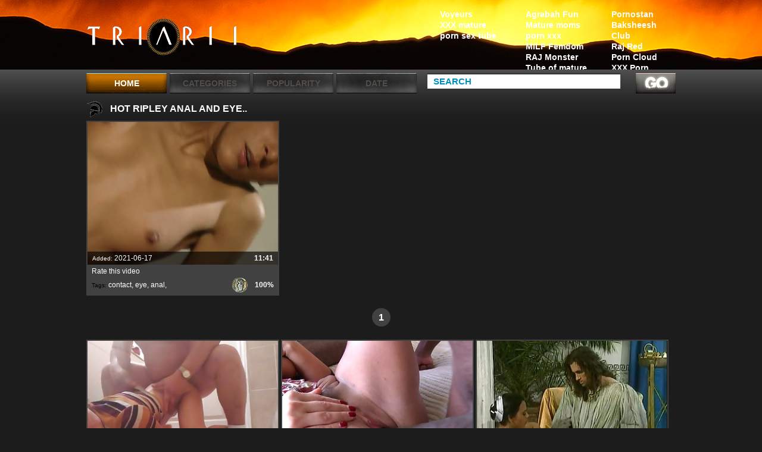

--- FILE ---
content_type: text/html; charset=UTF-8
request_url: https://xxxtriarii.com/tag-best/contact/1/
body_size: 3716
content:
<head>
	  <base target="_blank">
	<title>best contact porn videos page 1 at xxxtriarii.com</title>
	<meta name="viewport" content="width=device-width, initial-scale=1.0, maximum-scale=1.0">
	<meta http-equiv="content-type" content="text/html; charset=utf-8" />
	<style media="all" type="text/css">@import "/all.css";</style>
	<!--[if lt IE 9]><script src="http://ie7-js.googlecode.com/svn/version/2.1(beta4)/IE9.js"></script><![endif]-->
	<script src="https://code.jquery.com/jquery-latest.js"></script>
	<script src="https://code.jquery.com/ui/1.9.2/jquery-ui.js"></script>
	<script type="text/javascript">
		(function($) {
		$(function() {

		  $('ul.tabs').delegate('li:not(.current)', 'click', function() {
		    $(this).addClass('current').siblings().removeClass('current')
		      .parents('div.section').find('div.box').eq($(this).index()).fadeIn(150).siblings('div.box').hide();
		  })

		})
		})(jQuery)
	</script>
	
		<script src='/scj/includes/js/jquery.js'></script>

<script>
$(document).ready(function() {
	
	$("img[id^=rot]").bind('mouseenter', function() {
		$(this).attr('rotating', 1);
		StartSlide($(this).attr('id'));
	}).mouseleave(function() {
		$(this).attr('rotating', 0);
        if ($(this).attr('original_src')) $(this).attr('src', $(this).attr('original_src'));
	});

});


function StartSlide(id) {
	if (!$('#' + id).attr('rotating') || $('#' + id).attr('rotating') == 0) return false;

    if (!$('#' + id).attr('original_src')) $('#' + id).attr('original_src', $('#' + id).attr('src'));

	var images = $('#' + id).attr('original_src') + ',' + $('#' + id).attr('rel');
    images = images.split(',');
    var cur = $('#' + id).attr('current_img');

    cur = parseInt(cur);
    cur = (!cur || cur == 0) ? 1 : (cur+1);

    cur = (!images[cur]) ? 0 : cur;
    $('#' + id).attr('current_img', cur);

 	var preload = new Image();

	if (cur == 0) {
		preload.src = $('#' + id).attr('original_src');
	} else {
		preload.src = images[cur];
	}

    if ($('#' + id).attr('rotating')) setTimeout("ChangeSRC('"+id+"', '"+preload.src+"')", 700);		

}

function ChangeSRC(id, src) {
	if (!$('#' + id).attr('rotating') || $('#' + id).attr('rotating') == 0) return false;
	$('#' + id).attr('src', src);
    StartSlide(id);
}
</script>

	
</head>
<body>
<div class="vcs_brand-toggle" data-vc-accordion="" data-vc-container=".vcs_menu" data-vc-target=".vcs_nav" data-vc-action="toggle">
	<span class="vcs_brand-sign">
		<span class="vcs_brand-sign-s"></span>
		<span class="vcs_brand-sign-s"></span>
		<span class="vcs_brand-sign-x"></span>
	</span>
</div>
<script type="text/javascript">
$('.vcs_brand-toggle').on('click',function(){
	$(this).toggleClass('vc_active');
	$('.top-menu > ul').slideToggle();
})
</script>
	<div class="container">
		<div id="header">
			<div class="wrap">
				<div class="logo"><a href="/">XXX Triarii</a></div>
				<ul>
						    
						        <li><a href="/friend/pornostan.com">Pornostan  </a></li>
						    
						        <li><a href="/friend/baksheesh.club">Baksheesh Club  </a></li>
						    
						        <li><a href="/friend/raj.red">Raj Red  </a></li>
						    
						        <li><a href="/friend/xxxporn.cloud">Porn Cloud  </a></li>
						    
						        <li><a href="/friend/xxxporn.life">XXX Porn  </a></li>
						    
				</ul>
				<ul>
						    
						        <li><a href="/friend/agrabah.fun">Agrabah Fun  </a></li>
						    
						        <li><a href="/friend/maturemomspornxxx.com">Mature moms porn xxx  </a></li>
						    
						        <li><a href="/friend/milfemdom.com">MILF Femdom  </a></li>
						    
						        <li><a href="/friend/raj.monster">RAJ Monster  </a></li>
						    
						        <li><a href="/friend/tubeofmatureporn.com">Tube of mature porn  </a></li>
						    
				</ul>
				<ul>
						    
						        <li><a href="/friend/voyeurs.life">Voyeurs  </a></li>
						    
						        <li><a href="/friend/xxxmaturepornsextube.com">XXX mature porn sex tube  </a></li>
						    
				</ul>
			</div>
			<div class="top-menu">
				<ul>
					<li class="active"><a href="/">Home</a></li>
					<li>
						<a href="#">categories</a>
						<ul>
								    
					  					  <li><a href="/cat-best/Mature/1/">Mature</a></li>
								    
					  					  <li><a href="/cat-best/MILF/1/">MILF</a></li>
								    
					  					  <li><a href="/cat-best/Retro/1/">Retro</a></li>
								    
						</ul>
					</li>
										<li><a href="/tag-best/contact/1/">Popularity</a></li>
					<li><a href="/tag-new/contact/1/">Date</a></li>
									</ul>
				<div class="search">
				    <form id="search_form" method="GET" target="_self" onsubmit="document.getElementById('search_form').action='/search-best/'+escape(document.getElementById('search_input').value.split(' ').join('+'))+'/1/';">
					<input class="txt-input" type="text" id="search_input" value="Search"  onblur="if(this.value=='') this.value='Search';" onfocus="if(this.value=='Search') this.value='';"/>
					<input class="btn-submit" type="submit" />
					</form>
				</div>
			</div>
			<div style="clear: both;"></div>
		</div>
		<div id="content">

			<ul class="thumbs-big">
			    
			    
			    
				<li>
					<h3>Hot Ripley Anal And Eye..</h3>
					<div class="img-holder">
						<a href="/video/hot-ripley-anal-and-eye-contact/"><img id='rot570' src="https://xxxtriarii.z00.monster/scj/thumbs/8/809-eye-contact.jpg" alt="Hot Ripley Anal And Eye Contact" rel="https://xxxtriarii.z00.monster/scj/thumbs/8/808-and-contact.jpg,https://xxxtriarii.z00.monster/scj/thumbs/8/809-eye-contact.jpg,https://xxxtriarii.z00.monster/scj/thumbs/8/810-hot-and-eye.jpg,https://xxxtriarii.z00.monster/scj/thumbs/8/811-hot-ripley-and.jpg,https://xxxtriarii.z00.monster/scj/thumbs/8/812-ripley.jpg,https://xxxtriarii.z00.monster/scj/thumbs/8/813-hot-contact.jpg,https://xxxtriarii.z00.monster/scj/thumbs/8/814-eye.jpg,https://xxxtriarii.z00.monster/scj/thumbs/8/815-anal-and.jpg,https://xxxtriarii.z00.monster/scj/thumbs/8/816-hot-anal.jpg,https://xxxtriarii.z00.monster/scj/thumbs/8/817-hot.jpg,https://xxxtriarii.z00.monster/scj/thumbs/8/818-hot-ripley-eye.jpg,https://xxxtriarii.z00.monster/scj/thumbs/8/819-hot-contact.jpg,https://xxxtriarii.z00.monster/scj/thumbs/8/820-ripley-anal.jpg,https://xxxtriarii.z00.monster/scj/thumbs/8/821-hot.jpg,https://xxxtriarii.z00.monster/scj/thumbs/8/822-and-eye-contact.jpg,https://xxxtriarii.z00.monster/scj/thumbs/8/823-ripley.jpg,https://xxxtriarii.z00.monster/scj/thumbs/8/824-anal.jpg,https://xxxtriarii.z00.monster/scj/thumbs/8/825-anal.jpg,https://xxxtriarii.z00.monster/scj/thumbs/8/826-and-eye.jpg,https://xxxtriarii.z00.monster/scj/thumbs/8/827-ripley-and-eye.jpg,https://xxxtriarii.z00.monster/scj/thumbs/8/828-hot-ripley-eye.jpg" /></a>
						<div class="wrap">
							<span>Added: <i>2021-06-17</i></span>
							<strong>11:41</strong>
						</div>
					</div>
					<div class="about">
					    <span>Rate this video</span>
						<div class="tags"><em>Tags:</em>  <a href="/tag-best/contact/1/">contact</a>,  <a href="/tag-best/eye/1/">eye</a>,  <a href="/tag-best/anal/1/">anal</a>, </div>
						<strong class="likes">100%</strong>
					</div>
				</li>
				
				

			</ul>
			<div class="pagination">
				<ul>
				    
				    				    



					<li><a href="/tag-best/contact/1/">1</a></li>

					

					    				    
				</ul>
			</div>

			<ul class="thumbs">
			    
				<li><a href="/cat-best/Mature/1/"><img src="https://xxxtriarii.z00.monster/scj/thumbs/23/898-anal.jpg" alt="" /><span>Mature</span></a></li>
				
				<li><a href="/cat-best/MILF/1/"><img src="https://xxxtriarii.z00.monster/scj/thumbs/32/165-busty.jpg" alt="" /><span>MILF</span></a></li>
				
				<li><a href="/cat-best/Retro/1/"><img src="https://xxxtriarii.z00.monster/scj/thumbs/15/811-1970-in-volume.jpg" alt="" /><span>Retro</span></a></li>
				
			</ul>

			<div class="gray-box">
				<h2>Tag cloud:</h2>
				<ol class="nomargin">
				    
					<li><a href="/tag-best/admin/1/">admin <span>(0)</span></a></li>
					
					<li><a href="/tag-best/added/1/">added <span>(0)</span></a></li>
					
					<li><a href="/tag-best/peepleak/1/">peepleak <span>(1)</span></a></li>
					
					<li><a href="/tag-best/milf/1/">milf <span>(145)</span></a></li>
					
					<li><a href="/tag-best/showing/1/">showing <span>(2)</span></a></li>
					
					<li><a href="/tag-best/tight/1/">tight <span>(8)</span></a></li>
					
					<li><a href="/tag-best/xxx/1/">xxx <span>(128)</span></a></li>
					
					<li><a href="/tag-best/sd/1/">sd <span>(5)</span></a></li>
					
					<li><a href="/tag-best/mp4/1/">mp4 <span>(5)</span></a></li>
					
					<li><a href="/tag-best/woodmancastingx/1/">woodmancastingx <span>(1)</span></a></li>
					
				</ol>
				<ol>
				    
					<li><a href="/tag-best/bianca/1/">bianca <span>(2)</span></a></li>
					
					<li><a href="/tag-best/ferrero/1/">ferrero <span>(1)</span></a></li>
					
					<li><a href="/tag-best/hard/1/">hard <span>(40)</span></a></li>
					
					<li><a href="/tag-best/kleenex/1/">kleenex <span>(1)</span></a></li>
					
					<li><a href="/tag-best/myfriendshotmom/1/">myfriendshotmom <span>(1)</span></a></li>
					
					<li><a href="/tag-best/havana/1/">havana <span>(4)</span></a></li>
					
					<li><a href="/tag-best/bleu/1/">bleu <span>(4)</span></a></li>
					
					<li><a href="/tag-best/newsensations/1/">newsensations <span>(1)</span></a></li>
					
					<li><a href="/tag-best/brittany/1/">brittany <span>(7)</span></a></li>
					
					<li><a href="/tag-best/andrews/1/">andrews <span>(4)</span></a></li>
					
				</ol>
				<ol>
				    
					<li><a href="/tag-best/readyornothereicum/1/">readyornothereicum <span>(1)</span></a></li>
					
					<li><a href="/tag-best/alexa/1/">alexa <span>(6)</span></a></li>
					
					<li><a href="/tag-best/tomas/1/">tomas <span>(1)</span></a></li>
					
					<li><a href="/tag-best/remastered/1/">remastered <span>(3)</span></a></li>
					
					<li><a href="/tag-best/milfty/1/">milfty <span>(3)</span></a></li>
					
					<li><a href="/tag-best/brandi/1/">brandi <span>(5)</span></a></li>
					
					<li><a href="/tag-best/love/1/">love <span>(30)</span></a></li>
					
					<li><a href="/tag-best/spitroasting/1/">spitroasting <span>(1)</span></a></li>
					
					<li><a href="/tag-best/misses/1/">misses <span>(3)</span></a></li>
					
					<li><a href="/tag-best/clause/1/">clause <span>(3)</span></a></li>
					
				</ol>
				<ol>
				    
					<li><a href="/tag-best/[720p/1/">[720p <span>(6)</span></a></li>
					
					<li><a href="/tag-best/hd]/1/">hd] <span>(6)</span></a></li>
					
					<li><a href="/tag-best/brazzers/1/">brazzers <span>(2)</span></a></li>
					
					<li><a href="/tag-best/exxtra/1/">exxtra <span>(2)</span></a></li>
					
					<li><a href="/tag-best/sofia/1/">sofia <span>(3)</span></a></li>
					
					<li><a href="/tag-best/rose/1/">rose <span>(11)</span></a></li>
					
					<li><a href="/tag-best/load/1/">load <span>(19)</span></a></li>
					
					<li><a href="/tag-best/size/1/">size <span>(1)</span></a></li>
					
					<li><a href="/tag-best/jordis/1/">jordis <span>(1)</span></a></li>
					
					<li><a href="/tag-best/max/1/">max <span>(1)</span></a></li>
					
				</ol>
				<ol>
				    
					<li><a href="/tag-best/milfs/1/">milfs <span>(14)</span></a></li>
					
					<li><a href="/tag-best/crystal/1/">crystal <span>(5)</span></a></li>
					
					<li><a href="/tag-best/rush/1/">rush <span>(1)</span></a></li>
					
					<li><a href="/tag-best/carmen/1/">carmen <span>(3)</span></a></li>
					
					<li><a href="/tag-best/rae/1/">rae <span>(1)</span></a></li>
					
					<li><a href="/tag-best/fostering/1/">fostering <span>(1)</span></a></li>
					
					<li><a href="/tag-best/naughty/1/">naughty <span>(20)</span></a></li>
					
					<li><a href="/tag-best/habits/1/">habits <span>(1)</span></a></li>
					
					<li><a href="/tag-best/wank/1/">wank <span>(6)</span></a></li>
					
					<li><a href="/tag-best/ashley/1/">ashley <span>(4)</span></a></li>
					
				</ol>
				<ol>
				    
					<li><a href="/tag-best/lane/1/">lane <span>(3)</span></a></li>
					
					<li><a href="/tag-best/special/1/">special <span>(2)</span></a></li>
					
					<li><a href="/tag-best/little/1/">little <span>(2)</span></a></li>
					
					<li><a href="/tag-best/friends/1/">friends <span>(5)</span></a></li>
					
					<li><a href="/tag-best/mom/1/">mom <span>(44)</span></a></li>
					
					<li><a href="/tag-best/joslyn/1/">joslyn <span>(1)</span></a></li>
					
					<li><a href="/tag-best/james/1/">james <span>(6)</span></a></li>
					
					<li><a href="/tag-best/dirty/1/">dirty <span>(13)</span></a></li>
					
					<li><a href="/tag-best/wives/1/">wives <span>(3)</span></a></li>
					
					<li><a href="/tag-best/club/1/">club <span>(2)</span></a></li>
					
				</ol>
				<ol>
				    
					<li><a href="/tag-best/jessie/1/">jessie <span>(3)</span></a></li>
					
					<li><a href="/tag-best/lee/1/">lee <span>(10)</span></a></li>
					
					<li><a href="/tag-best/first/1/">first <span>(16)</span></a></li>
					
					<li><a href="/tag-best/sex/1/">sex <span>(59)</span></a></li>
					
					<li><a href="/tag-best/teacher/1/">teacher <span>(6)</span></a></li>
					
					<li><a href="/tag-best/india/1/">india <span>(2)</span></a></li>
					
					<li><a href="/tag-best/summer/1/">summer <span>(5)</span></a></li>
					
					<li><a href="/tag-best/wop/1/">wop <span>(2)</span></a></li>
					
					<li><a href="/tag-best/lex/1/">lex <span>(3)</span></a></li>
					
					<li><a href="/tag-best/loves/1/">loves <span>(20)</span></a></li>
					
				</ol>
			</div>
			<div class="gray-box mpv-box2">
				<h2>Our friens:</h2>
				<ul>
				    
					<li><a href="/friend/pornostan.com"><span>1.</span>Pornostan</a></li>
					
					<li><a href="/friend/baksheesh.club"><span>2.</span>Baksheesh Club</a></li>
					
					<li><a href="/friend/raj.red"><span>3.</span>Raj Red</a></li>
					
					<li><a href="/friend/xxxporn.cloud"><span>4.</span>Porn Cloud</a></li>
					
					<li><a href="/friend/xxxporn.life"><span>5.</span>XXX Porn</a></li>
					
					<li><a href="/friend/agrabah.fun"><span>6.</span>Agrabah Fun</a></li>
					
					<li><a href="/friend/maturemomspornxxx.com"><span>7.</span>Mature moms porn xxx</a></li>
					
					<li><a href="/friend/milfemdom.com"><span>8.</span>MILF Femdom</a></li>
					
					<li><a href="/friend/raj.monster"><span>9.</span>RAJ Monster</a></li>
					
					<li><a href="/friend/tubeofmatureporn.com"><span>10.</span>Tube of mature porn</a></li>
					
				</ul>
				<ul>
				    
					<li><a href="/friend/voyeurs.life"><span>11.</span>Voyeurs</a></li>
					
					<li><a href="/friend/xxxmaturepornsextube.com"><span>12.</span>XXX mature porn sex tube</a></li>
					
				</ul>
				<ul>
				    
				</ul>
				<ul>
				    
				</ul>
				<ul>
				    
				</ul>
			</div>
			<div class="gray-box mpv-box3">
				<h2>Random videos</h2>
				<ul>
				    
				</ul>
				<ul>
				    
				</ul>
			</div>
		</div>
	</div>
	<div id="footer">
		<div class="container">
			<div class="f-logo"></div>
			<div class="f-right">
				<p>Disclaimer: All models on this website are 18 years or older. xxxtriarii.com has a zero-tolerance policy against ILLEGAL pornography.<br />All galleries and links are provided by 3rd parties. We have no control over the content of these pages. We take no responsibility for the content on any website which we link to, please use your own discretion while surfing the links.</p>
			</div>
		</div>
	</div>
<script defer src="https://static.cloudflareinsights.com/beacon.min.js/vcd15cbe7772f49c399c6a5babf22c1241717689176015" integrity="sha512-ZpsOmlRQV6y907TI0dKBHq9Md29nnaEIPlkf84rnaERnq6zvWvPUqr2ft8M1aS28oN72PdrCzSjY4U6VaAw1EQ==" data-cf-beacon='{"version":"2024.11.0","token":"81d9570ead214731955727d78dcba76e","r":1,"server_timing":{"name":{"cfCacheStatus":true,"cfEdge":true,"cfExtPri":true,"cfL4":true,"cfOrigin":true,"cfSpeedBrain":true},"location_startswith":null}}' crossorigin="anonymous"></script>
</body>
</html>